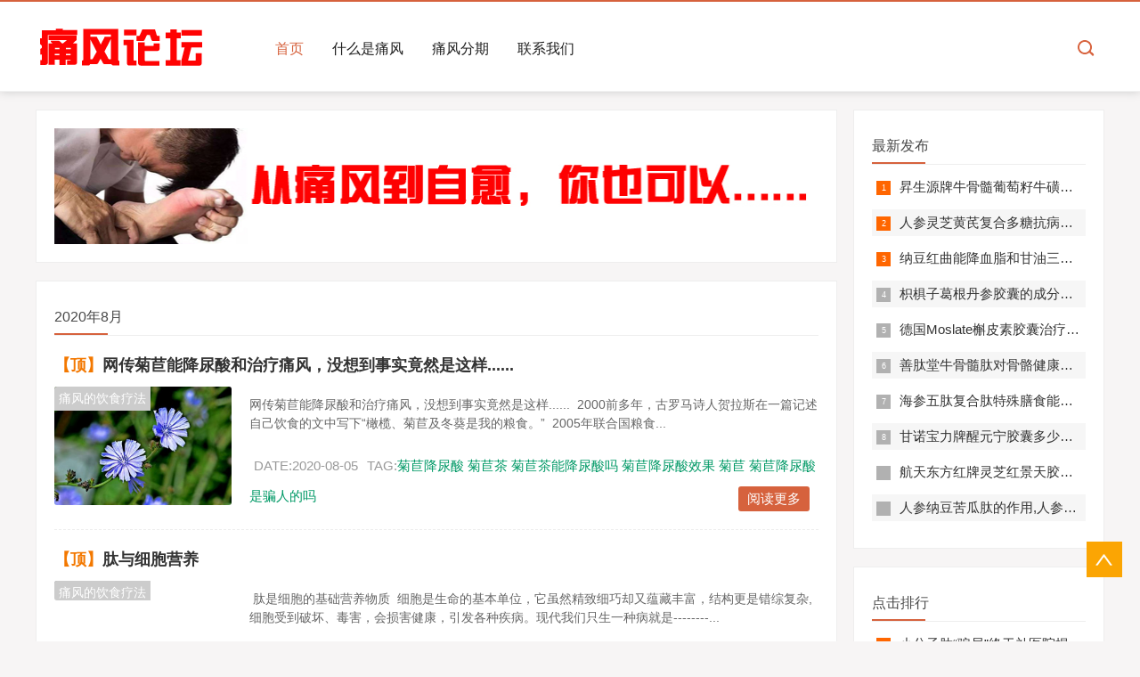

--- FILE ---
content_type: text/html; charset=utf-8
request_url: http://tongfengluntan.com/date-2020-8.html
body_size: 8546
content:


    <!doctype html>
<html>
<head>
<meta charset="UTF-8">

<title>2020年8月_痛风论坛</title>
<meta name="keywords" content="痛风,高尿酸,痛风怎么治疗效果好,吃什么能降尿酸,痛风药,痛风非药物管理" />
<meta name="description" content="治疗痛风必须从生活习惯（饮食习性、运动习惯、作息时间等方面）着手，配合内部调理和外部干预才能达到最佳的效果。通过食疗干预、生活方式指导和贴敷干预，起效快，不易复发，可以达到内外兼修，避免西药和激素药对身体的伤害." />
<meta name="viewport" content="width=device-width, initial-scale=1.0">
<link rel="icon" href="http://tongfengluntan.com/zb_users/theme/orangecms/style/images/favicon.ico">
<link href="http://tongfengluntan.com/zb_users/theme/orangecms/style/css/base.css" rel="stylesheet">
<link href="http://tongfengluntan.com/zb_users/theme/orangecms/style/css/m.css" rel="stylesheet">
<script src="http://tongfengluntan.com/zb_users/theme/orangecms/style/js/jquery-1.8.3.min.js" ></script>
<script src="http://tongfengluntan.com/zb_users/theme/orangecms/style/js/comm.js"></script>
<script src="http://tongfengluntan.com/zb_system/script/zblogphp.js" type="text/javascript"></script>
<script src="http://tongfengluntan.com/zb_system/script/c_html_js_add.php" type="text/javascript"></script>
<!--[if lt IE 9]>
<script src="http://tongfengluntan.com/zb_users/theme/orangecms/style/js/modernizr.js"></script>
<![endif]-->
<script type="text/javascript">var zbPath="http://tongfengluntan.com/", noRmenu = "1", noSelect = "1", noF5 = "1", noF12 = "1", noIframe = "1", webGray = "0", closeSite = "0", closeTips = "网站正在维护，请稍后再访问……";</script>
<script type="text/javascript">document.writeln(unescape("%3Cscript src=\""+zbPath+"zb_users/plugin/Jsctrl/jsctrl.js\" type=\"text/javascript\"%3E%3C/script%3E"));</script>
</head>
<body>
<!--top begin-->
<header id="header">
  <div class="navbox">
    <h2 id="mnavh"><span class="navicon"></span></h2>
    <div class="logo"><a href="http://tongfengluntan.com/" title="痛风论坛"><img src="http://tongfengluntan.com/zb_users/theme/orangecms/style/images/logo.png" alt="痛风论坛"></a></div>
 <nav>
<ul id="starlist">
  <li class="navbar-item"><a href="http://tongfengluntan.com/" target="_blank" title="">首页</a></li><li class="navbar-item"><a href="http://tongfengluntan.com/post/1.html" target="_blank" title="">什么是痛风</a></li><li class="navbar-item"><a href="http://tongfengluntan.com/post/3.html" target="_blank" title="">痛风分期</a></li><li class="navbar-item"><a href="http://tongfengluntan.com/post/7.html" target="_blank" title=""><i class=" "></i>联系我们</a></li></ul>
</nav>
    <div class="searchico"></div>
  </div>
</header>
<div class="searchbox">
  <div class="search">
    <form action="http://tongfengluntan.com/search.php?act=search" id="Search" name="Search" method="get">
      <input name="q" id="s" class="input_text" value="请输入关键字词" style="color: rgb(153, 153, 153);" onFocus="if(value=='请输入关键字词'){this.style.color='#000';value=''}" onBlur="if(value==''){this.style.color='#999';value='请输入关键字词'}" type="text">
      <input name="Submit" class="input_submit" value="搜索" type="submit">
    </form>
  </div>
  <div class="searchclose"></div>
</div>
<!--top end-->

<!--top end-->
<article> 
  <!--lbox begin-->
  <div class="lbox">    
    <div class="ad whitebg"><a href='http://tongfengluntan.com/' target=_blank><img src='http://tongfengluntan.com/zb_users/theme/orangecms/style/images/tupian1.jpg'></a></div>
    <div class="whitebg bloglist">
      <h2 class="htitle"><span class="hnav">
</span>2020年8月</h2>
      <ul>

    
						
        <li>
          <h3 class="blogtitle"><b>【顶】</b><a href="http://tongfengluntan.com/post/175.html" title="网传菊苣能降尿酸和治疗痛风，没想到事实竟然是这样......" target="_blank">网传菊苣能降尿酸和治疗痛风，没想到事实竟然是这样......</a></h3>
           <span class="blogpic imgscale"><i><a href="http://tongfengluntan.com/category-6.html" target="_blank">痛风的饮食疗法</a></i><a href="http://tongfengluntan.com/post/175.html" title="网传菊苣能降尿酸和治疗痛风，没想到事实竟然是这样......"><img src="http://tongfengluntan.com/zb_users/upload/2020/08/202008051596616911246757.png" alt="网传菊苣能降尿酸和治疗痛风，没想到事实竟然是这样......"></a></span>
          <p class="blogtext">
				
				
			网传菊苣能降尿酸和治疗痛风，没想到事实竟然是这样......&nbsp; 2000前多年，古罗马诗人贺拉斯在一篇记述自己饮食的文中写下“橄榄、菊苣及冬葵是我的粮食。”&nbsp; 2005年联合国粮食...</p>
          <p class="bloginfo"><span>DATE:2020-08-05</span><span>TAG:<a href="http://tongfengluntan.com/tags-28.html" target="_blank" rel="tag">菊苣降尿酸</a> <a href="http://tongfengluntan.com/tags-991.html" target="_blank" rel="tag">菊苣茶</a> <a href="http://tongfengluntan.com/tags-992.html" target="_blank" rel="tag">菊苣茶能降尿酸吗</a> <a href="http://tongfengluntan.com/tags-993.html" target="_blank" rel="tag">菊苣降尿酸效果</a> <a href="http://tongfengluntan.com/tags-23.html" target="_blank" rel="tag">菊苣</a> <a href="http://tongfengluntan.com/tags-994.html" target="_blank" rel="tag">菊苣降尿酸是骗人的吗</a> </span></p>
          <a href="http://tongfengluntan.com/post/175.html" class="viewmore">阅读更多</a></li>
          

    
						
        <li>
          <h3 class="blogtitle"><b>【顶】</b><a href="http://tongfengluntan.com/post/666.html" title="肽与细胞营养" target="_blank">肽与细胞营养</a></h3>
           <span class="blogpic imgscale"><i><a href="http://tongfengluntan.com/category-6.html" target="_blank">痛风的饮食疗法</a></i><a href="http://tongfengluntan.com/post/666.html" title="肽与细胞营养"><img src="http://www.renshenjusuibao.com/zb_users/upload/2022/08/202208231661243446634464.png" alt="肽与细胞营养"></a></span>
          <p class="blogtext">
				
				
			&nbsp;肽是细胞的基础营养物质&nbsp; 细胞是生命的基本单位，它虽然精致细巧却又蕴藏丰富，结构更是错综复杂,细胞受到破坏、毒害，会损害健康，引发各种疾病。现代我们只生一种病就是--------...</p>
          <p class="bloginfo"><span>DATE:2021-02-04</span><span>TAG:<a href="http://tongfengluntan.com/tags-6148.html" target="_blank" rel="tag">肽与细胞营养</a> </span></p>
          <a href="http://tongfengluntan.com/post/666.html" class="viewmore">阅读更多</a></li>
          

    
						

<li>
          <h3 class="blogtitle"><a href="http://tongfengluntan.com/post/274.html" title="痛风发作常见的诱因是什么？高尿酸血症对身体的危害！" target="_blank">痛风发作常见的诱因是什么？高尿酸血症对身体的危害！</a></h3>
           <span class="blogpic imgscale"><i><a href="http://tongfengluntan.com/category-11.html" target="_blank">健康行业资讯</a></i><a href="http://tongfengluntan.com/post/274.html" title="痛风发作常见的诱因是什么？高尿酸血症对身体的危害！"><img src="http://tongfengluntan.com/zb_users/upload/2020/08/202008311598875894376532.jpeg" alt="痛风发作常见的诱因是什么？高尿酸血症对身体的危害！"></a></span>
          <p class="blogtext">
				
				
			根据国家风湿病数据中心数据分析，男女痛风诱因有很大差异。男性患者主要是饮酒（25.5%），其次为高嘌呤饮食（22.9%）和剧烈运动（6.2%）；女性患者主要为高嘌呤饮食（17.0%），其次为突然受冷（...</p>
          <p class="bloginfo"><span>DATE:2020-08-31</span><span>TAG:<a href="http://tongfengluntan.com/tags-9.html" target="_blank" rel="tag">高尿酸怎么治疗</a> <a href="http://tongfengluntan.com/tags-49.html" target="_blank" rel="tag">尿酸高怎么治疗</a> <a href="http://tongfengluntan.com/tags-105.html" target="_blank" rel="tag">吃什么降尿酸</a> <a href="http://tongfengluntan.com/tags-17.html" target="_blank" rel="tag">痛风怎么治疗</a> <a href="http://tongfengluntan.com/tags-106.html" target="_blank" rel="tag">痛风会遗传吗</a> <a href="http://tongfengluntan.com/tags-107.html" target="_blank" rel="tag">痛风是遗传病吗</a> <a href="http://tongfengluntan.com/tags-108.html" target="_blank" rel="tag">高尿酸会遗传吗</a> <a href="http://tongfengluntan.com/tags-109.html" target="_blank" rel="tag">高尿酸血脂症</a> </span></p>
          <a href="http://tongfengluntan.com/post/274.html" class="viewmore">阅读更多</a></li>
          

    
						

<li>
          <h3 class="blogtitle"><a href="http://tongfengluntan.com/post/273.html" title="痛风高尿酸血症都是吃出来的吗？怎样才能有效控制痛风？" target="_blank">痛风高尿酸血症都是吃出来的吗？怎样才能有效控制痛风？</a></h3>
           <span class="blogpic imgscale"><i><a href="http://tongfengluntan.com/category-11.html" target="_blank">健康行业资讯</a></i><a href="http://tongfengluntan.com/post/273.html" title="痛风高尿酸血症都是吃出来的吗？怎样才能有效控制痛风？"><img src="http://tongfengluntan.com/zb_users/upload/2020/08/202008311598874099251628.jpg" alt="痛风高尿酸血症都是吃出来的吗？怎样才能有效控制痛风？"></a></span>
          <p class="blogtext">
				
				
			流行病学调查发现，痛风常常具有家族聚集特征。国外一项针对年轻痛风患者的研究显示，71.4%的患者三代以内直系亲属有痛风病史；而我国的的一项调查发现，2510例某沿海省份痛风患者中，具有痛风家族史者占1...</p>
          <p class="bloginfo"><span>DATE:2020-08-31</span><span>TAG:<a href="http://tongfengluntan.com/tags-17.html" target="_blank" rel="tag">痛风怎么治疗</a> <a href="http://tongfengluntan.com/tags-124.html" target="_blank" rel="tag">高尿酸怎么能治疗</a> <a href="http://tongfengluntan.com/tags-34.html" target="_blank" rel="tag">治疗痛风的中药</a> <a href="http://tongfengluntan.com/tags-125.html" target="_blank" rel="tag">吃什么药能治疗痛风</a> <a href="http://tongfengluntan.com/tags-126.html" target="_blank" rel="tag">吃什么药能降尿酸</a> <a href="http://tongfengluntan.com/tags-127.html" target="_blank" rel="tag">痛风性关节炎效果怎么样</a> <a href="http://tongfengluntan.com/tags-52.html" target="_blank" rel="tag">痛风怎么治疗效果好</a> <a href="http://tongfengluntan.com/tags-128.html" target="_blank" rel="tag">痛风药有副作用吗</a> <a href="http://tongfengluntan.com/tags-33.html" target="_blank" rel="tag">痛风药</a> <a href="http://tongfengluntan.com/tags-19.html" target="_blank" rel="tag">治疗痛风的药</a> <a href="http://tongfengluntan.com/tags-86.html" target="_blank" rel="tag">小分子肽能治疗痛风吗</a> </span></p>
          <a href="http://tongfengluntan.com/post/273.html" class="viewmore">阅读更多</a></li>
          

    
						

<li>
          <h3 class="blogtitle"><a href="http://tongfengluntan.com/post/272.html" title="吃中药可以降尿酸吗？什么中药有降尿酸作用？" target="_blank">吃中药可以降尿酸吗？什么中药有降尿酸作用？</a></h3>
           <span class="blogpic imgscale"><i><a href="http://tongfengluntan.com/category-11.html" target="_blank">健康行业资讯</a></i><a href="http://tongfengluntan.com/post/272.html" title="吃中药可以降尿酸吗？什么中药有降尿酸作用？"><img src="http://tongfengluntan.com/zb_users/upload/2020/08/202008301598782701565785.jpg" alt="吃中药可以降尿酸吗？什么中药有降尿酸作用？"></a></span>
          <p class="blogtext">
				
				
			高尿酸血症与嘌呤生成过多及（或）尿酸排泄减少直接相关，属代谢性疾病范畴。高尿酸血症定义为正常嘌呤饮食下，非同日两次空腹血尿酸水平男性 &gt; 420umol/L，女性 &gt; 360umol/L。...</p>
          <p class="bloginfo"><span>DATE:2020-08-30</span><span>TAG:<a href="http://tongfengluntan.com/tags-54.html" target="_blank" rel="tag">尿酸高怎么办</a> <a href="http://tongfengluntan.com/tags-1274.html" target="_blank" rel="tag">尿酸高怎么降下来</a> <a href="http://tongfengluntan.com/tags-1512.html" target="_blank" rel="tag">吃中药可以降尿酸吗</a> <a href="http://tongfengluntan.com/tags-1513.html" target="_blank" rel="tag">降尿酸吃什么中药好</a> <a href="http://tongfengluntan.com/tags-1276.html" target="_blank" rel="tag">尿酸高怎么引起的</a> <a href="http://tongfengluntan.com/tags-1277.html" target="_blank" rel="tag">尿酸高怎么调理</a> <a href="http://tongfengluntan.com/tags-49.html" target="_blank" rel="tag">尿酸高怎么治疗</a> <a href="http://tongfengluntan.com/tags-1329.html" target="_blank" rel="tag">尿酸高怎么控制能下来</a> <a href="http://tongfengluntan.com/tags-1330.html" target="_blank" rel="tag">尿酸高如何调理</a> <a href="http://tongfengluntan.com/tags-1331.html" target="_blank" rel="tag">尿酸高如何控制</a> <a href="http://tongfengluntan.com/tags-1332.html" target="_blank" rel="tag">尿酸高如何降低</a> <a href="http://tongfengluntan.com/tags-1333.html" target="_blank" rel="tag">尿酸高可以治疗好吗</a> <a href="http://tongfengluntan.com/tags-1280.html" target="_blank" rel="tag">尿酸高吃什么</a> <a href="http://tongfengluntan.com/tags-1281.html" target="_blank" rel="tag">尿酸高吃什么药</a> <a href="http://tongfengluntan.com/tags-1282.html" target="_blank" rel="tag">尿酸高吃什么食物好</a> <a href="http://tongfengluntan.com/tags-1334.html" target="_blank" rel="tag">尿酸高吃什么好的快</a> </span></p>
          <a href="http://tongfengluntan.com/post/272.html" class="viewmore">阅读更多</a></li>
          

    
						

<li>
          <h3 class="blogtitle"><a href="http://tongfengluntan.com/post/271.html" title="尿酸高的危害是什么？生活中该怎么降尿酸高？" target="_blank">尿酸高的危害是什么？生活中该怎么降尿酸高？</a></h3>
           <span class="blogpic imgscale"><i><a href="http://tongfengluntan.com/category-11.html" target="_blank">健康行业资讯</a></i><a href="http://tongfengluntan.com/post/271.html" title="尿酸高的危害是什么？生活中该怎么降尿酸高？"><img src="http://tongfengluntan.com/zb_users/upload/2020/08/202008301598782320406813.jpg" alt="尿酸高的危害是什么？生活中该怎么降尿酸高？"></a></span>
          <p class="blogtext">
				
				
			尿酸如果保持在正常范围，并不是一无是处的“坏东西”，只有当血液中的尿酸浓度超出正常，长期的高尿酸不控制才会对身体健康造成危害。人体内的尿酸在正常范围内时，有着清除自由基，维持血压等多个方面的生理功能，...</p>
          <p class="bloginfo"><span>DATE:2020-08-30</span><span>TAG:<a href="http://tongfengluntan.com/tags-54.html" target="_blank" rel="tag">尿酸高怎么办</a> <a href="http://tongfengluntan.com/tags-1274.html" target="_blank" rel="tag">尿酸高怎么降下来</a> <a href="http://tongfengluntan.com/tags-1276.html" target="_blank" rel="tag">尿酸高怎么引起的</a> <a href="http://tongfengluntan.com/tags-1277.html" target="_blank" rel="tag">尿酸高怎么调理</a> <a href="http://tongfengluntan.com/tags-49.html" target="_blank" rel="tag">尿酸高怎么治疗</a> <a href="http://tongfengluntan.com/tags-1329.html" target="_blank" rel="tag">尿酸高怎么控制能下来</a> <a href="http://tongfengluntan.com/tags-1330.html" target="_blank" rel="tag">尿酸高如何调理</a> <a href="http://tongfengluntan.com/tags-1331.html" target="_blank" rel="tag">尿酸高如何控制</a> <a href="http://tongfengluntan.com/tags-1332.html" target="_blank" rel="tag">尿酸高如何降低</a> <a href="http://tongfengluntan.com/tags-1333.html" target="_blank" rel="tag">尿酸高可以治疗好吗</a> <a href="http://tongfengluntan.com/tags-1280.html" target="_blank" rel="tag">尿酸高吃什么</a> <a href="http://tongfengluntan.com/tags-1281.html" target="_blank" rel="tag">尿酸高吃什么药</a> <a href="http://tongfengluntan.com/tags-1282.html" target="_blank" rel="tag">尿酸高吃什么食物好</a> <a href="http://tongfengluntan.com/tags-1334.html" target="_blank" rel="tag">尿酸高吃什么好的快</a> </span></p>
          <a href="http://tongfengluntan.com/post/271.html" class="viewmore">阅读更多</a></li>
          

    
						

<li>
          <h3 class="blogtitle"><a href="http://tongfengluntan.com/post/270.html" title="小分子肽功能大全：增强免疫力抗菌抗病毒" target="_blank">小分子肽功能大全：增强免疫力抗菌抗病毒</a></h3>
           <span class="blogpic imgscale"><i><a href="http://tongfengluntan.com/category-11.html" target="_blank">健康行业资讯</a></i><a href="http://tongfengluntan.com/post/270.html" title="小分子肽功能大全：增强免疫力抗菌抗病毒"><img src="http://bugusui.com/zb_users/upload/2020/08/202008301598776757984046.gif" alt="小分子肽功能大全：增强免疫力抗菌抗病毒"></a></span>
          <p class="blogtext">
				
				
			&nbsp;提起免疫力，大家都知道这是我们身体一些细胞，一些器官为保护身体不受环境、细菌等侵袭而竖起的一道屏障，但是想要做个详细的解释，却不知道如何解释，小编今天就和大家分享一下，我们身体的保护神：“...</p>
          <p class="bloginfo"><span>DATE:2020-08-30</span><span>TAG:<a href="http://tongfengluntan.com/tags-303.html" target="_blank" rel="tag">小分子肽</a> <a href="http://tongfengluntan.com/tags-1506.html" target="_blank" rel="tag">小分子肽增强免疫力</a> <a href="http://tongfengluntan.com/tags-1507.html" target="_blank" rel="tag">肽增强免疫力</a> <a href="http://tongfengluntan.com/tags-1508.html" target="_blank" rel="tag">肽对增强免疫力效果好吗</a> <a href="http://tongfengluntan.com/tags-1509.html" target="_blank" rel="tag">肽能提高免疫力吗</a> <a href="http://tongfengluntan.com/tags-1510.html" target="_blank" rel="tag">肽与免疫力</a> <a href="http://tongfengluntan.com/tags-1511.html" target="_blank" rel="tag">肽对免疫力好吗</a> </span></p>
          <a href="http://tongfengluntan.com/post/270.html" class="viewmore">阅读更多</a></li>
          

    
						

<li>
          <h3 class="blogtitle"><a href="http://tongfengluntan.com/post/269.html" title="钟南山院士谈健康：一切疾病都是假象" target="_blank">钟南山院士谈健康：一切疾病都是假象</a></h3>
           <span class="blogpic imgscale"><i><a href="http://tongfengluntan.com/category-11.html" target="_blank">健康行业资讯</a></i><a href="http://tongfengluntan.com/post/269.html" title="钟南山院士谈健康：一切疾病都是假象"><img src="http://bugusui.com/zb_users/upload/2020/08/202008291598695017907282.png" alt="钟南山院士谈健康：一切疾病都是假象"></a></span>
          <p class="blogtext">
				
				
			钟南山院士谈健康：一切疾病都是假象&nbsp; 如果有人跟你说，「天下无病」，疾病只不过是个假相。你会怎么想？&nbsp; 你会茅塞顿开，然后觉得疾病只是一个现象，变得不再怕；还是会说：「说这话简直是...</p>
          <p class="bloginfo"><span>DATE:2020-08-29</span><span>TAG:<a href="http://tongfengluntan.com/tags-1499.html" target="_blank" rel="tag">钟南山院士</a> <a href="http://tongfengluntan.com/tags-1500.html" target="_blank" rel="tag">钟南山院士谈治疗疾病</a> <a href="http://tongfengluntan.com/tags-1501.html" target="_blank" rel="tag">钟南山院士谈健康</a> <a href="http://tongfengluntan.com/tags-1502.html" target="_blank" rel="tag">钟南山院士谈疾病</a> <a href="http://tongfengluntan.com/tags-1503.html" target="_blank" rel="tag">钟南山院士谈疾病治疗</a> <a href="http://tongfengluntan.com/tags-1504.html" target="_blank" rel="tag">钟南山院士怎么样</a> <a href="http://tongfengluntan.com/tags-1505.html" target="_blank" rel="tag">钟南山院士养生</a> </span></p>
          <a href="http://tongfengluntan.com/post/269.html" class="viewmore">阅读更多</a></li>
          

    
						

<li>
          <h3 class="blogtitle"><a href="http://tongfengluntan.com/post/268.html" title="痛风引起的关节疼痛怎么处理？如何抗痛风和高尿酸？" target="_blank">痛风引起的关节疼痛怎么处理？如何抗痛风和高尿酸？</a></h3>
           <span class="blogpic imgscale"><i><a href="http://tongfengluntan.com/category-11.html" target="_blank">健康行业资讯</a></i><a href="http://tongfengluntan.com/post/268.html" title="痛风引起的关节疼痛怎么处理？如何抗痛风和高尿酸？"><img src="http://tongfengluntan.com/zb_users/upload/2020/08/202008291598672070593302.jpg" alt="痛风引起的关节疼痛怎么处理？如何抗痛风和高尿酸？"></a></span>
          <p class="blogtext">
				
				
			痛风引起的关节疼痛常常使人痛苦不堪，但有很多人第一次关节疼痛发作时并不知道已经得了痛风，往往随意服用几片止痛药草草了事。等到疼痛过去之后，他们继续潇洒地大鱼大肉、喝酒应酬。再之后，痛风反复发作或是引起...</p>
          <p class="bloginfo"><span>DATE:2020-08-29</span><span>TAG:<a href="http://tongfengluntan.com/tags-1492.html" target="_blank" rel="tag">痛风关节痛吃什么药</a> <a href="http://tongfengluntan.com/tags-1493.html" target="_blank" rel="tag">痛风关节痛吃什么药最好</a> <a href="http://tongfengluntan.com/tags-1494.html" target="_blank" rel="tag">痛风关节痛怎么缓解</a> <a href="http://tongfengluntan.com/tags-1495.html" target="_blank" rel="tag">痛风关节痛肿吃啥药</a> <a href="http://tongfengluntan.com/tags-1496.html" target="_blank" rel="tag">痛风关节痛如何治疗</a> <a href="http://tongfengluntan.com/tags-1497.html" target="_blank" rel="tag">痛风关节炎的原因</a> <a href="http://tongfengluntan.com/tags-1498.html" target="_blank" rel="tag">痛风发作关节痛怎么办</a> </span></p>
          <a href="http://tongfengluntan.com/post/268.html" class="viewmore">阅读更多</a></li>
          

    
						

<li>
          <h3 class="blogtitle"><a href="http://tongfengluntan.com/post/267.html" title="痛风关节肿胀怎么恢复？痛风关节痛怎么快速缓解？" target="_blank">痛风关节肿胀怎么恢复？痛风关节痛怎么快速缓解？</a></h3>
           <span class="blogpic imgscale"><i><a href="http://tongfengluntan.com/category-11.html" target="_blank">健康行业资讯</a></i><a href="http://tongfengluntan.com/post/267.html" title="痛风关节肿胀怎么恢复？痛风关节痛怎么快速缓解？"><img src="http://tongfengluntan.com/zb_users/upload/2020/08/202008291598671401459151.jpeg" alt="痛风关节肿胀怎么恢复？痛风关节痛怎么快速缓解？"></a></span>
          <p class="blogtext">
				
				
			在生活中有很多的中老年人，因为在饮食中没有注意好相关的细节导致自己出现尿酸高的现象，一旦尿酸高长时间没有得到控制就可能会引起痛风，痛风会引起很多不一样的症状，比如说关节肿胀就是其中的一种，首先我们在生...</p>
          <p class="bloginfo"><span>DATE:2020-08-29</span><span>TAG:<a href="http://tongfengluntan.com/tags-1486.html" target="_blank" rel="tag">痛风关节肿胀怎么办</a> <a href="http://tongfengluntan.com/tags-1487.html" target="_blank" rel="tag">痛风关节肿胀怎么消肿</a> <a href="http://tongfengluntan.com/tags-1488.html" target="_blank" rel="tag">痛风关节肿胀吃什么药</a> <a href="http://tongfengluntan.com/tags-1489.html" target="_blank" rel="tag">痛风关节肿大怎么消肿</a> <a href="http://tongfengluntan.com/tags-1490.html" target="_blank" rel="tag">痛风关节肿大能恢复么</a> <a href="http://tongfengluntan.com/tags-1491.html" target="_blank" rel="tag">痛风关节肿了怎么办</a> <a href="http://tongfengluntan.com/tags-1492.html" target="_blank" rel="tag">痛风关节痛吃什么药</a> <a href="http://tongfengluntan.com/tags-1493.html" target="_blank" rel="tag">痛风关节痛吃什么药最好</a> <a href="http://tongfengluntan.com/tags-1494.html" target="_blank" rel="tag">痛风关节痛怎么缓解</a> <a href="http://tongfengluntan.com/tags-1495.html" target="_blank" rel="tag">痛风关节痛肿吃啥药</a> <a href="http://tongfengluntan.com/tags-1496.html" target="_blank" rel="tag">痛风关节痛如何治疗</a> <a href="http://tongfengluntan.com/tags-1497.html" target="_blank" rel="tag">痛风关节炎的原因</a> <a href="http://tongfengluntan.com/tags-1498.html" target="_blank" rel="tag">痛风发作关节痛怎么办</a> </span></p>
          <a href="http://tongfengluntan.com/post/267.html" class="viewmore">阅读更多</a></li>
          

    
						

<li>
          <h3 class="blogtitle"><a href="http://tongfengluntan.com/post/266.html" title="强直性脊柱炎治疗方法：干细胞是对抗强直性脊柱炎的新武器" target="_blank">强直性脊柱炎治疗方法：干细胞是对抗强直性脊柱炎的新武器</a></h3>
           <span class="blogpic imgscale"><i><a href="http://tongfengluntan.com/category-11.html" target="_blank">健康行业资讯</a></i><a href="http://tongfengluntan.com/post/266.html" title="强直性脊柱炎治疗方法：干细胞是对抗强直性脊柱炎的新武器"><img src="http://bugusui.com/zb_users/upload/2020/08/202008281598609211403867.png" alt="强直性脊柱炎治疗方法：干细胞是对抗强直性脊柱炎的新武器"></a></span>
          <p class="blogtext">
				
				
			强直性脊柱炎治疗方法：干细胞是对抗强直性脊柱炎的新武器&nbsp; 强直性脊柱炎是脊柱及其附属组织的一种慢性疾病，常可累及眼、肺、心血管、肾脏等多个脏器。&nbsp; 我国的强直性脊柱炎患者大概有50...</p>
          <p class="bloginfo"><span>DATE:2020-08-28</span><span>TAG:<a href="http://tongfengluntan.com/tags-1481.html" target="_blank" rel="tag">强直性脊柱炎</a> <a href="http://tongfengluntan.com/tags-1482.html" target="_blank" rel="tag">强直性脊柱炎治疗方法</a> <a href="http://tongfengluntan.com/tags-1483.html" target="_blank" rel="tag">强直性脊柱炎怎么治疗</a> <a href="http://tongfengluntan.com/tags-1484.html" target="_blank" rel="tag">干细胞能强直性脊柱炎吗</a> <a href="http://tongfengluntan.com/tags-1485.html" target="_blank" rel="tag">干细胞注射治疗强直性脊柱炎效果</a> </span></p>
          <a href="http://tongfengluntan.com/post/266.html" class="viewmore">阅读更多</a></li>
          

    
						

<li>
          <h3 class="blogtitle"><a href="http://tongfengluntan.com/post/265.html" title="小分子肽对血液循环的改善实例" target="_blank">小分子肽对血液循环的改善实例</a></h3>
           <span class="blogpic imgscale"><i><a href="http://tongfengluntan.com/category-11.html" target="_blank">健康行业资讯</a></i><a href="http://tongfengluntan.com/post/265.html" title="小分子肽对血液循环的改善实例"><img src="http://bugusui.com/zb_users/upload/2020/08/202008281598584706750509.png" alt="小分子肽对血液循环的改善实例"></a></span>
          <p class="blogtext">
				
				
			&nbsp; 小分子肽对血液循环的改善实例&nbsp; 2020年8月16日晚上，一位云南的病人家属找到我说：“我母亲被确诊动脉血栓，造成股骨头坏死。现在医院建议截肢治疗，但是我们不想让老人受罪，我就...</p>
          <p class="bloginfo"><span>DATE:2020-08-28</span><span>TAG:<a href="http://tongfengluntan.com/tags-303.html" target="_blank" rel="tag">小分子肽</a> <a href="http://tongfengluntan.com/tags-1477.html" target="_blank" rel="tag">小分子肽对血液循环的改善</a> <a href="http://tongfengluntan.com/tags-1478.html" target="_blank" rel="tag">小分子肽能改善血液循环吗</a> <a href="http://tongfengluntan.com/tags-1479.html" target="_blank" rel="tag">肽对血液循环有改善作用</a> <a href="http://tongfengluntan.com/tags-1480.html" target="_blank" rel="tag">肽与血液循环</a> </span></p>
          <a href="http://tongfengluntan.com/post/265.html" class="viewmore">阅读更多</a></li>
          
     

      </ul>
      <!--pagelist-->
      <div class="pagelist">
  	<a title="‹‹" href="http://tongfengluntan.com/date-2020-8.html"><span class="page">‹‹</span></a>
    	<span class="page now-page">1</span>
    	<a title="2" href="http://tongfengluntan.com/date-2020-8_2.html"><span class="page">2</span></a>
    	<a title="3" href="http://tongfengluntan.com/date-2020-8_3.html"><span class="page">3</span></a>
    	<a title="4" href="http://tongfengluntan.com/date-2020-8_4.html"><span class="page">4</span></a>
    	<a title="5" href="http://tongfengluntan.com/date-2020-8_5.html"><span class="page">5</span></a>
    	<a title="6" href="http://tongfengluntan.com/date-2020-8_6.html"><span class="page">6</span></a>
    	<a title="7" href="http://tongfengluntan.com/date-2020-8_7.html"><span class="page">7</span></a>
    	<a title="8" href="http://tongfengluntan.com/date-2020-8_8.html"><span class="page">8</span></a>
    	<a title="9" href="http://tongfengluntan.com/date-2020-8_9.html"><span class="page">9</span></a>
    	<a title="10" href="http://tongfengluntan.com/date-2020-8_10.html"><span class="page">10</span></a>
    	<a title="›" href="http://tongfengluntan.com/date-2020-8_2.html"><span class="page">›</span></a>
    	<a title="››" href="http://tongfengluntan.com/date-2020-8_12.html"><span class="page">››</span></a>
  </div>
      <!--pagelist end--> 
    </div>
    <!--bloglist end--> 
  </div>
  <div class="rbox">
  <div class="whitebg paihang">
      <h2 class="htitle">最新发布</h2>
      <ul>

   <li><i></i><a href="http://tongfengluntan.com/post/2972.html" title="昇生源牌牛骨髓葡萄籽牛磺酸胶囊的作用,牛骨髓葡萄籽牛磺酸胶囊能增强免疫力吗？" target="_blank">昇生源牌牛骨髓葡萄籽牛磺酸胶囊的作用,牛骨髓葡萄籽牛磺酸胶囊能增强免疫力吗？</a></li>
   
   <li><i></i><a href="http://tongfengluntan.com/post/2971.html" title="人参灵芝黄芪复合多糖抗病毒效果如何,人参灵芝黄芪复合多糖能长期吃吗?" target="_blank">人参灵芝黄芪复合多糖抗病毒效果如何,人参灵芝黄芪复合多糖能长期吃吗?</a></li>
   
   <li><i></i><a href="http://tongfengluntan.com/post/2970.html" title="纳豆红曲能降血脂和甘油三酯吗,纳豆与红曲降血脂哪个更好?" target="_blank">纳豆红曲能降血脂和甘油三酯吗,纳豆与红曲降血脂哪个更好?</a></li>
   
   <li><i></i><a href="http://tongfengluntan.com/post/2969.html" title="枳椇子葛根丹参胶囊的成分及作用,枳椇子葛根丹参胶囊能长期吃吗?" target="_blank">枳椇子葛根丹参胶囊的成分及作用,枳椇子葛根丹参胶囊能长期吃吗?</a></li>
   
   <li><i></i><a href="http://tongfengluntan.com/post/2968.html" title="德国Moslate槲皮素胶囊治疗肺结节的原理？是不是骗局" target="_blank">德国Moslate槲皮素胶囊治疗肺结节的原理？是不是骗局</a></li>
   
   <li><i></i><a href="http://tongfengluntan.com/post/2967.html" title="善肽堂牛骨髓肽对骨骼健康的好处,善肽堂牛骨髓肽能补钙吗？" target="_blank">善肽堂牛骨髓肽对骨骼健康的好处,善肽堂牛骨髓肽能补钙吗？</a></li>
   
   <li><i></i><a href="http://tongfengluntan.com/post/2966.html" title="海参五肽复合肽特殊膳食能增强免疫力吗,海参五肽复合肽特殊膳食效果怎么样?" target="_blank">海参五肽复合肽特殊膳食能增强免疫力吗,海参五肽复合肽特殊膳食效果怎么样?</a></li>
   
   <li><i></i><a href="http://tongfengluntan.com/post/2965.html" title="甘诺宝力牌醒元宁胶囊多少钱一瓶,甘诺宝力牌醒元宁胶囊哪里能买到?" target="_blank">甘诺宝力牌醒元宁胶囊多少钱一瓶,甘诺宝力牌醒元宁胶囊哪里能买到?</a></li>
   
   <li><i></i><a href="http://tongfengluntan.com/post/2964.html" title="航天东方红牌灵芝红景天胶囊有哪些保健功能,多少钱一盒？" target="_blank">航天东方红牌灵芝红景天胶囊有哪些保健功能,多少钱一盒？</a></li>
   
   <li><i></i><a href="http://tongfengluntan.com/post/2963.html" title="人参纳豆苦瓜肽的作用,人参纳豆苦瓜肽对高血糖效果好吗?" target="_blank">人参纳豆苦瓜肽的作用,人参纳豆苦瓜肽对高血糖效果好吗?</a></li>
    
      </ul>

    </div>
    <div class="whitebg paihang">
      <h2 class="htitle">点击排行</h2>
      <ul>
   

   <li><i></i><a href="http://tongfengluntan.com/post/461.html" title="小分子肽“骗局”终于补医院揭开，结果太可怕........." target="_blank">小分子肽“骗局”终于补医院揭开，结果太可怕.........</a></li>
   
   <li><i></i><a href="http://tongfengluntan.com/post/143.html" title="小分子肽被国家叫停？肽有副作用？必看！" target="_blank">小分子肽被国家叫停？肽有副作用？必看！</a></li>
   
   <li><i></i><a href="http://tongfengluntan.com/post/136.html" title="小分子肽骗局真相大曝光......." target="_blank">小分子肽骗局真相大曝光.......</a></li>
   
   <li><i></i><a href="http://tongfengluntan.com/post/283.html" title="德一堂冷敷凝胶再好，这些人一定不要用！还有些人必须.........." target="_blank">德一堂冷敷凝胶再好，这些人一定不要用！还有些人必须..........</a></li>
   
   <li><i></i><a href="http://tongfengluntan.com/post/804.html" title="长期吃小分子肽的坏处与副作用，肽与蛋白质的区别" target="_blank">长期吃小分子肽的坏处与副作用，肽与蛋白质的区别</a></li>
   
   <li><i></i><a href="http://tongfengluntan.com/post/91.html" title="葵花盘粉降尿酸治疗痛风骗局？真实曝光，赶紧来看！" target="_blank">葵花盘粉降尿酸治疗痛风骗局？真实曝光，赶紧来看！</a></li>
   
   <li><i></i><a href="http://tongfengluntan.com/post/1.html" title="什么是高尿酸，什么是痛风？痛风有什么症状？" target="_blank">什么是高尿酸，什么是痛风？痛风有什么症状？</a></li>
   
   <li><i></i><a href="http://tongfengluntan.com/post/364.html" title="光明膳纤饮固饮料和清清饮服用方法大全（收藏）" target="_blank">光明膳纤饮固饮料和清清饮服用方法大全（收藏）</a></li>
   
      </ul>
    </div>
    <div class="whitebg tuijian">
      <h2 class="htitle">相关推荐</h2>    
      <ul>
       

        <li><a href="http://tongfengluntan.com/post/666.html" target="_blank" title="肽与细胞营养"><i><img src="http://bugusui.com/zb_users/upload/2020/08/202008281598584706750509.png" alt="肽与细胞营养"></i>
          <p>肽与细胞营养</p>
          </a></li>
        <li><a href="http://tongfengluntan.com/post/175.html" target="_blank" title="网传菊苣能降尿酸和治疗痛风，没想到事实竟然是这样......"><i><img src="http://bugusui.com/zb_users/upload/2020/08/202008281598584706750509.png" alt="网传菊苣能降尿酸和治疗痛风，没想到事实竟然是这样......"></i>
          <p>网传菊苣能降尿酸和治疗痛风，没想到事实竟然是这样......</p>
          </a></li>

      </ul>

    </div>
    <div class="ad whitebg imgscale">
      <ul>
       <a href='http://tongfengluntan.com/' target=_blank><img src='http://tongfengluntan.com/zb_users/theme/orangecms/style/images/tupian2.jpg'></a>      </ul>
    </div>
    <div class="whitebg cloud">
      <h2 class="htitle">标签云</h2>
      <ul>
      <a href="http://tongfengluntan.com/tags-303.html" title="小分子肽">小分子肽</a><a href="http://tongfengluntan.com/tags-657.html" title="肽">肽</a><a href="http://tongfengluntan.com/tags-696.html" title="肽的作用">肽的作用</a><a href="http://tongfengluntan.com/tags-1.html" title="痛风">痛风</a><a href="http://tongfengluntan.com/tags-17.html" title="痛风怎么治疗">痛风怎么治疗</a><a href="http://tongfengluntan.com/tags-501.html" title="胶原蛋白肽">胶原蛋白肽</a><a href="http://tongfengluntan.com/tags-695.html" title="小分子肽的作用">小分子肽的作用</a><a href="http://tongfengluntan.com/tags-792.html" title="肽的功能">肽的功能</a><a href="http://tongfengluntan.com/tags-359.html" title="干细胞">干细胞</a><a href="http://tongfengluntan.com/tags-449.html" title="干细胞疗法">干细胞疗法</a><a href="http://tongfengluntan.com/tags-502.html" title="胶原蛋白">胶原蛋白</a><a href="http://tongfengluntan.com/tags-4264.html" title="肽品牌">肽品牌</a><a href="http://tongfengluntan.com/tags-4276.html" title="小分子肽品牌">小分子肽品牌</a><a href="http://tongfengluntan.com/tags-110.html" title="至宝多肽">至宝多肽</a><a href="http://tongfengluntan.com/tags-85.html" title="肽能治疗痛风吗">肽能治疗痛风吗</a> </ul>
    </div>
 
  </div>
</article>
<footer>
  <div class="box">
    <div class="wxbox">
      <ul>
        <li><a href='http://tongfengluntan.com/' target=_blank><img src='http://tongfengluntan.com/zb_users/theme/orangecms/style/images/weixin.jpg'></a><span>扫描二维码</span></li>
      </ul>
    </div>
    <div class="endnav">
      <p><b>版权部分：</b></p>
      <p>有合作事宜，可通过以下方式联系：</p>
      <p>邮箱：2055299810@qq.com  QQ号：2055299810（即微信号） 微博：http://www.tongfengluntan.com</p>
      <p>Copyright (C)痛风论坛 Powered By <a href="http://www.zblogcn.com/" title="RainbowSoft Z-BlogPHP" target="_blank">Z-BlogPHP</a></p>
    </div>
  </div>
  <a href="#">
  <div class="top"></div>
  </a> </footer>
<script>(function(){var bp=document.createElement('script');var curProtocol=window.location.protocol.split(':')[0];if(curProtocol==='https'){bp.src='https://zz.bdstatic.com/linksubmit/push.js'}else{bp.src='http://push.zhanzhang.baidu.com/push.js'}var s=document.getElementsByTagName("script")[0];s.parentNode.insertBefore(bp,s)})()</script>
</body>
</html>

<!--79.00 ms , 14 queries , 3682kb memory , 12 errors-->